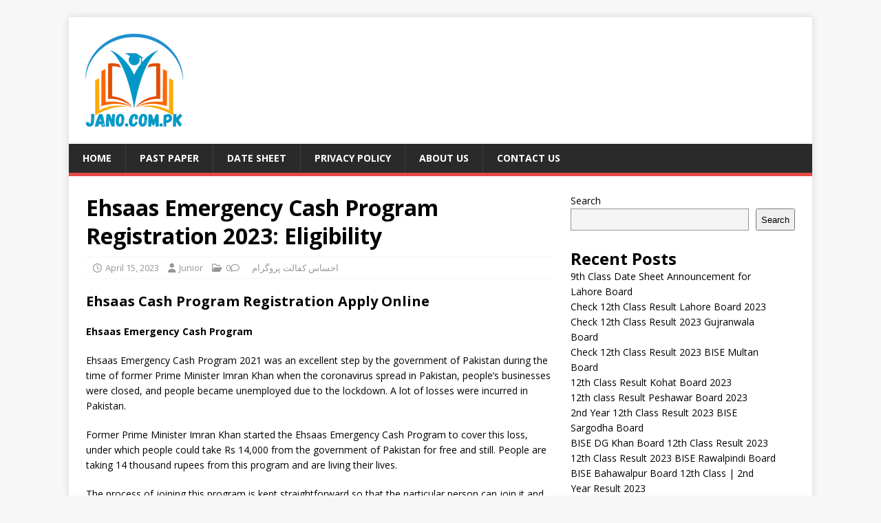

--- FILE ---
content_type: text/html; charset=UTF-8
request_url: https://jano.com.pk/ehsaas-emergency-cash-program-registration-2023-eligibility
body_size: 16232
content:
<!DOCTYPE html>
<html class="no-js" lang="en-US">
<head>
<meta charset="UTF-8">
<meta name="viewport" content="width=device-width, initial-scale=1.0">
<link rel="profile" href="http://gmpg.org/xfn/11" />
<link rel="pingback" href="https://jano.com.pk/xmlrpc.php" />
<meta name='robots' content='index, follow, max-image-preview:large, max-snippet:-1, max-video-preview:-1' />
	<style>img:is([sizes="auto" i], [sizes^="auto," i]) { contain-intrinsic-size: 3000px 1500px }</style>
	
	<!-- This site is optimized with the Yoast SEO Premium plugin v19.4 (Yoast SEO v26.7) - https://yoast.com/wordpress/plugins/seo/ -->
	<title>Ehsaas Emergency Cash Program Registration 2023: Eligibility</title>
	<meta name="description" content="Learn about the eligibility requirements for the Ehsaas Emergency Cash Program Registration 2023 and apply with ease today." />
	<link rel="canonical" href="https://jano.com.pk/ehsaas-emergency-cash-program-registration-2023-eligibility" />
	<meta property="og:locale" content="en_US" />
	<meta property="og:type" content="article" />
	<meta property="og:title" content="Ehsaas Emergency Cash Program Registration 2023: Eligibility" />
	<meta property="og:description" content="Learn about the eligibility requirements for the Ehsaas Emergency Cash Program Registration 2023 and apply with ease today." />
	<meta property="og:url" content="https://jano.com.pk/ehsaas-emergency-cash-program-registration-2023-eligibility" />
	<meta property="og:site_name" content="The One Educational News Platform to Find Date Sheet, Result and Past Papers" />
	<meta property="article:publisher" content="https://www.facebook.com/Janopk1" />
	<meta property="article:published_time" content="2023-04-15T07:43:10+00:00" />
	<meta property="article:modified_time" content="2023-04-15T07:43:12+00:00" />
	<meta property="og:image" content="https://jano.com.pk/wp-content/uploads/2023/04/Ehsaas-Emergency-Cash-Program-Registration-2023.png" />
	<meta property="og:image:width" content="500" />
	<meta property="og:image:height" content="350" />
	<meta property="og:image:type" content="image/png" />
	<meta name="author" content="Junior" />
	<meta name="twitter:card" content="summary_large_image" />
	<meta name="twitter:creator" content="@_M_Sulaiman" />
	<meta name="twitter:site" content="@_M_Sulaiman" />
	<meta name="twitter:label1" content="Written by" />
	<meta name="twitter:data1" content="Junior" />
	<meta name="twitter:label2" content="Est. reading time" />
	<meta name="twitter:data2" content="4 minutes" />
	<script type="application/ld+json" class="yoast-schema-graph">{"@context":"https://schema.org","@graph":[{"@type":"Article","@id":"https://jano.com.pk/ehsaas-emergency-cash-program-registration-2023-eligibility#article","isPartOf":{"@id":"https://jano.com.pk/ehsaas-emergency-cash-program-registration-2023-eligibility"},"author":{"name":"Junior","@id":"https://jano.com.pk/#/schema/person/64a981a5da425b3e539f877a66358f06"},"headline":"Ehsaas Emergency Cash Program Registration 2023: Eligibility","datePublished":"2023-04-15T07:43:10+00:00","dateModified":"2023-04-15T07:43:12+00:00","mainEntityOfPage":{"@id":"https://jano.com.pk/ehsaas-emergency-cash-program-registration-2023-eligibility"},"wordCount":810,"commentCount":0,"publisher":{"@id":"https://jano.com.pk/#organization"},"image":{"@id":"https://jano.com.pk/ehsaas-emergency-cash-program-registration-2023-eligibility#primaryimage"},"thumbnailUrl":"https://jano.com.pk/wp-content/uploads/2023/04/Ehsaas-Emergency-Cash-Program-Registration-2023.png","articleSection":["احساس کفالت پروگرام"],"inLanguage":"en-US","potentialAction":[{"@type":"CommentAction","name":"Comment","target":["https://jano.com.pk/ehsaas-emergency-cash-program-registration-2023-eligibility#respond"]}]},{"@type":["WebPage","FAQPage"],"@id":"https://jano.com.pk/ehsaas-emergency-cash-program-registration-2023-eligibility","url":"https://jano.com.pk/ehsaas-emergency-cash-program-registration-2023-eligibility","name":"Ehsaas Emergency Cash Program Registration 2023: Eligibility","isPartOf":{"@id":"https://jano.com.pk/#website"},"primaryImageOfPage":{"@id":"https://jano.com.pk/ehsaas-emergency-cash-program-registration-2023-eligibility#primaryimage"},"image":{"@id":"https://jano.com.pk/ehsaas-emergency-cash-program-registration-2023-eligibility#primaryimage"},"thumbnailUrl":"https://jano.com.pk/wp-content/uploads/2023/04/Ehsaas-Emergency-Cash-Program-Registration-2023.png","datePublished":"2023-04-15T07:43:10+00:00","dateModified":"2023-04-15T07:43:12+00:00","description":"Learn about the eligibility requirements for the Ehsaas Emergency Cash Program Registration 2023 and apply with ease today.","breadcrumb":{"@id":"https://jano.com.pk/ehsaas-emergency-cash-program-registration-2023-eligibility#breadcrumb"},"mainEntity":[{"@id":"https://jano.com.pk/ehsaas-emergency-cash-program-registration-2023-eligibility#faq-question-1681544045332"},{"@id":"https://jano.com.pk/ehsaas-emergency-cash-program-registration-2023-eligibility#faq-question-1681544057022"},{"@id":"https://jano.com.pk/ehsaas-emergency-cash-program-registration-2023-eligibility#faq-question-1681544085594"}],"inLanguage":"en-US","potentialAction":[{"@type":"ReadAction","target":["https://jano.com.pk/ehsaas-emergency-cash-program-registration-2023-eligibility"]}]},{"@type":"ImageObject","inLanguage":"en-US","@id":"https://jano.com.pk/ehsaas-emergency-cash-program-registration-2023-eligibility#primaryimage","url":"https://jano.com.pk/wp-content/uploads/2023/04/Ehsaas-Emergency-Cash-Program-Registration-2023.png","contentUrl":"https://jano.com.pk/wp-content/uploads/2023/04/Ehsaas-Emergency-Cash-Program-Registration-2023.png","width":500,"height":350,"caption":"Ehsaas Emergency Cash Program Registration 2023"},{"@type":"BreadcrumbList","@id":"https://jano.com.pk/ehsaas-emergency-cash-program-registration-2023-eligibility#breadcrumb","itemListElement":[{"@type":"ListItem","position":1,"name":"Home","item":"https://jano.com.pk/"},{"@type":"ListItem","position":2,"name":"Ehsaas Emergency Cash Program Registration 2023: Eligibility"}]},{"@type":"WebSite","@id":"https://jano.com.pk/#website","url":"https://jano.com.pk/","name":"The One Educational News Platform to Find Date Sheet, Result and Past Papers","description":"A Portal for Students to Get Educational Opportunities University admission, scholarships, Exams Date and Result on the leading educational website.","publisher":{"@id":"https://jano.com.pk/#organization"},"potentialAction":[{"@type":"SearchAction","target":{"@type":"EntryPoint","urlTemplate":"https://jano.com.pk/?s={search_term_string}"},"query-input":{"@type":"PropertyValueSpecification","valueRequired":true,"valueName":"search_term_string"}}],"inLanguage":"en-US"},{"@type":"Organization","@id":"https://jano.com.pk/#organization","name":"Jano.Com.Pk","url":"https://jano.com.pk/","logo":{"@type":"ImageObject","inLanguage":"en-US","@id":"https://jano.com.pk/#/schema/logo/image/","url":"https://jano.com.pk/wp-content/uploads/2023/08/A-Platform-for-Pakistani-Students-to-Find-Educational-Opportunities-University-admission-scholarships-on-the-leading-educational-website.png","contentUrl":"https://jano.com.pk/wp-content/uploads/2023/08/A-Platform-for-Pakistani-Students-to-Find-Educational-Opportunities-University-admission-scholarships-on-the-leading-educational-website.png","width":151,"height":144,"caption":"Jano.Com.Pk"},"image":{"@id":"https://jano.com.pk/#/schema/logo/image/"},"sameAs":["https://www.facebook.com/Janopk1","https://x.com/_M_Sulaiman","https://www.instagram.com/ms_kalairi/","https://www.linkedin.com/in/muhammad-sulaiman-5b193b163/"]},{"@type":"Person","@id":"https://jano.com.pk/#/schema/person/64a981a5da425b3e539f877a66358f06","name":"Junior","image":{"@type":"ImageObject","inLanguage":"en-US","@id":"https://jano.com.pk/#/schema/person/image/","url":"https://secure.gravatar.com/avatar/8a686fa14800c92ed06d4346249a3d0cd5d5ceca29ab7256c35aaab6c19f85bd?s=96&d=mm&r=g","contentUrl":"https://secure.gravatar.com/avatar/8a686fa14800c92ed06d4346249a3d0cd5d5ceca29ab7256c35aaab6c19f85bd?s=96&d=mm&r=g","caption":"Junior"},"sameAs":["https://jano.com.pk"]},{"@type":"Question","@id":"https://jano.com.pk/ehsaas-emergency-cash-program-registration-2023-eligibility#faq-question-1681544045332","position":1,"url":"https://jano.com.pk/ehsaas-emergency-cash-program-registration-2023-eligibility#faq-question-1681544045332","name":"What is Ehsaas Emergency Program 25000?","answerCount":1,"acceptedAnswer":{"@type":"Answer","text":"Ehsaas Program is a Govt Relief Package For the poor and needy people. The eligible people can get 25,000. If not eligible, then Registered Yourself. ","inLanguage":"en-US"},"inLanguage":"en-US"},{"@type":"Question","@id":"https://jano.com.pk/ehsaas-emergency-cash-program-registration-2023-eligibility#faq-question-1681544057022","position":2,"url":"https://jano.com.pk/ehsaas-emergency-cash-program-registration-2023-eligibility#faq-question-1681544057022","name":"When will be Ehsas Cash Amount Received","answerCount":1,"acceptedAnswer":{"@type":"Answer","text":"When will you receive an SMS from Ehsaas That you are eligible? Go to near ehsaas center and get your payment. ","inLanguage":"en-US"},"inLanguage":"en-US"},{"@type":"Question","@id":"https://jano.com.pk/ehsaas-emergency-cash-program-registration-2023-eligibility#faq-question-1681544085594","position":3,"url":"https://jano.com.pk/ehsaas-emergency-cash-program-registration-2023-eligibility#faq-question-1681544085594","name":"Can I Get the amount in my Father’s Name or another family member’s?","answerCount":1,"acceptedAnswer":{"@type":"Answer","text":"No, You can get money Through your father and mother. For the ehsaas payment need Thumb verification and ID card Verification.","inLanguage":"en-US"},"inLanguage":"en-US"}]}</script>
	<!-- / Yoast SEO Premium plugin. -->


<link rel='dns-prefetch' href='//fonts.googleapis.com' />
<link rel="alternate" type="application/rss+xml" title="The One Educational News Platform to Find Date Sheet, Result and Past Papers &raquo; Feed" href="https://jano.com.pk/feed" />
<link rel="alternate" type="application/rss+xml" title="The One Educational News Platform to Find Date Sheet, Result and Past Papers &raquo; Comments Feed" href="https://jano.com.pk/comments/feed" />
<link rel="alternate" type="application/rss+xml" title="The One Educational News Platform to Find Date Sheet, Result and Past Papers &raquo; Ehsaas Emergency Cash Program Registration 2023: Eligibility Comments Feed" href="https://jano.com.pk/ehsaas-emergency-cash-program-registration-2023-eligibility/feed" />
<script type="text/javascript">
/* <![CDATA[ */
window._wpemojiSettings = {"baseUrl":"https:\/\/s.w.org\/images\/core\/emoji\/16.0.1\/72x72\/","ext":".png","svgUrl":"https:\/\/s.w.org\/images\/core\/emoji\/16.0.1\/svg\/","svgExt":".svg","source":{"concatemoji":"https:\/\/jano.com.pk\/wp-includes\/js\/wp-emoji-release.min.js?ver=6.8.3"}};
/*! This file is auto-generated */
!function(s,n){var o,i,e;function c(e){try{var t={supportTests:e,timestamp:(new Date).valueOf()};sessionStorage.setItem(o,JSON.stringify(t))}catch(e){}}function p(e,t,n){e.clearRect(0,0,e.canvas.width,e.canvas.height),e.fillText(t,0,0);var t=new Uint32Array(e.getImageData(0,0,e.canvas.width,e.canvas.height).data),a=(e.clearRect(0,0,e.canvas.width,e.canvas.height),e.fillText(n,0,0),new Uint32Array(e.getImageData(0,0,e.canvas.width,e.canvas.height).data));return t.every(function(e,t){return e===a[t]})}function u(e,t){e.clearRect(0,0,e.canvas.width,e.canvas.height),e.fillText(t,0,0);for(var n=e.getImageData(16,16,1,1),a=0;a<n.data.length;a++)if(0!==n.data[a])return!1;return!0}function f(e,t,n,a){switch(t){case"flag":return n(e,"\ud83c\udff3\ufe0f\u200d\u26a7\ufe0f","\ud83c\udff3\ufe0f\u200b\u26a7\ufe0f")?!1:!n(e,"\ud83c\udde8\ud83c\uddf6","\ud83c\udde8\u200b\ud83c\uddf6")&&!n(e,"\ud83c\udff4\udb40\udc67\udb40\udc62\udb40\udc65\udb40\udc6e\udb40\udc67\udb40\udc7f","\ud83c\udff4\u200b\udb40\udc67\u200b\udb40\udc62\u200b\udb40\udc65\u200b\udb40\udc6e\u200b\udb40\udc67\u200b\udb40\udc7f");case"emoji":return!a(e,"\ud83e\udedf")}return!1}function g(e,t,n,a){var r="undefined"!=typeof WorkerGlobalScope&&self instanceof WorkerGlobalScope?new OffscreenCanvas(300,150):s.createElement("canvas"),o=r.getContext("2d",{willReadFrequently:!0}),i=(o.textBaseline="top",o.font="600 32px Arial",{});return e.forEach(function(e){i[e]=t(o,e,n,a)}),i}function t(e){var t=s.createElement("script");t.src=e,t.defer=!0,s.head.appendChild(t)}"undefined"!=typeof Promise&&(o="wpEmojiSettingsSupports",i=["flag","emoji"],n.supports={everything:!0,everythingExceptFlag:!0},e=new Promise(function(e){s.addEventListener("DOMContentLoaded",e,{once:!0})}),new Promise(function(t){var n=function(){try{var e=JSON.parse(sessionStorage.getItem(o));if("object"==typeof e&&"number"==typeof e.timestamp&&(new Date).valueOf()<e.timestamp+604800&&"object"==typeof e.supportTests)return e.supportTests}catch(e){}return null}();if(!n){if("undefined"!=typeof Worker&&"undefined"!=typeof OffscreenCanvas&&"undefined"!=typeof URL&&URL.createObjectURL&&"undefined"!=typeof Blob)try{var e="postMessage("+g.toString()+"("+[JSON.stringify(i),f.toString(),p.toString(),u.toString()].join(",")+"));",a=new Blob([e],{type:"text/javascript"}),r=new Worker(URL.createObjectURL(a),{name:"wpTestEmojiSupports"});return void(r.onmessage=function(e){c(n=e.data),r.terminate(),t(n)})}catch(e){}c(n=g(i,f,p,u))}t(n)}).then(function(e){for(var t in e)n.supports[t]=e[t],n.supports.everything=n.supports.everything&&n.supports[t],"flag"!==t&&(n.supports.everythingExceptFlag=n.supports.everythingExceptFlag&&n.supports[t]);n.supports.everythingExceptFlag=n.supports.everythingExceptFlag&&!n.supports.flag,n.DOMReady=!1,n.readyCallback=function(){n.DOMReady=!0}}).then(function(){return e}).then(function(){var e;n.supports.everything||(n.readyCallback(),(e=n.source||{}).concatemoji?t(e.concatemoji):e.wpemoji&&e.twemoji&&(t(e.twemoji),t(e.wpemoji)))}))}((window,document),window._wpemojiSettings);
/* ]]> */
</script>

<style id='wp-emoji-styles-inline-css' type='text/css'>

	img.wp-smiley, img.emoji {
		display: inline !important;
		border: none !important;
		box-shadow: none !important;
		height: 1em !important;
		width: 1em !important;
		margin: 0 0.07em !important;
		vertical-align: -0.1em !important;
		background: none !important;
		padding: 0 !important;
	}
</style>
<link rel='stylesheet' id='wp-block-library-css' href='https://jano.com.pk/wp-includes/css/dist/block-library/style.min.css?ver=6.8.3' type='text/css' media='all' />
<style id='classic-theme-styles-inline-css' type='text/css'>
/*! This file is auto-generated */
.wp-block-button__link{color:#fff;background-color:#32373c;border-radius:9999px;box-shadow:none;text-decoration:none;padding:calc(.667em + 2px) calc(1.333em + 2px);font-size:1.125em}.wp-block-file__button{background:#32373c;color:#fff;text-decoration:none}
</style>
<style id='global-styles-inline-css' type='text/css'>
:root{--wp--preset--aspect-ratio--square: 1;--wp--preset--aspect-ratio--4-3: 4/3;--wp--preset--aspect-ratio--3-4: 3/4;--wp--preset--aspect-ratio--3-2: 3/2;--wp--preset--aspect-ratio--2-3: 2/3;--wp--preset--aspect-ratio--16-9: 16/9;--wp--preset--aspect-ratio--9-16: 9/16;--wp--preset--color--black: #000000;--wp--preset--color--cyan-bluish-gray: #abb8c3;--wp--preset--color--white: #ffffff;--wp--preset--color--pale-pink: #f78da7;--wp--preset--color--vivid-red: #cf2e2e;--wp--preset--color--luminous-vivid-orange: #ff6900;--wp--preset--color--luminous-vivid-amber: #fcb900;--wp--preset--color--light-green-cyan: #7bdcb5;--wp--preset--color--vivid-green-cyan: #00d084;--wp--preset--color--pale-cyan-blue: #8ed1fc;--wp--preset--color--vivid-cyan-blue: #0693e3;--wp--preset--color--vivid-purple: #9b51e0;--wp--preset--gradient--vivid-cyan-blue-to-vivid-purple: linear-gradient(135deg,rgba(6,147,227,1) 0%,rgb(155,81,224) 100%);--wp--preset--gradient--light-green-cyan-to-vivid-green-cyan: linear-gradient(135deg,rgb(122,220,180) 0%,rgb(0,208,130) 100%);--wp--preset--gradient--luminous-vivid-amber-to-luminous-vivid-orange: linear-gradient(135deg,rgba(252,185,0,1) 0%,rgba(255,105,0,1) 100%);--wp--preset--gradient--luminous-vivid-orange-to-vivid-red: linear-gradient(135deg,rgba(255,105,0,1) 0%,rgb(207,46,46) 100%);--wp--preset--gradient--very-light-gray-to-cyan-bluish-gray: linear-gradient(135deg,rgb(238,238,238) 0%,rgb(169,184,195) 100%);--wp--preset--gradient--cool-to-warm-spectrum: linear-gradient(135deg,rgb(74,234,220) 0%,rgb(151,120,209) 20%,rgb(207,42,186) 40%,rgb(238,44,130) 60%,rgb(251,105,98) 80%,rgb(254,248,76) 100%);--wp--preset--gradient--blush-light-purple: linear-gradient(135deg,rgb(255,206,236) 0%,rgb(152,150,240) 100%);--wp--preset--gradient--blush-bordeaux: linear-gradient(135deg,rgb(254,205,165) 0%,rgb(254,45,45) 50%,rgb(107,0,62) 100%);--wp--preset--gradient--luminous-dusk: linear-gradient(135deg,rgb(255,203,112) 0%,rgb(199,81,192) 50%,rgb(65,88,208) 100%);--wp--preset--gradient--pale-ocean: linear-gradient(135deg,rgb(255,245,203) 0%,rgb(182,227,212) 50%,rgb(51,167,181) 100%);--wp--preset--gradient--electric-grass: linear-gradient(135deg,rgb(202,248,128) 0%,rgb(113,206,126) 100%);--wp--preset--gradient--midnight: linear-gradient(135deg,rgb(2,3,129) 0%,rgb(40,116,252) 100%);--wp--preset--font-size--small: 13px;--wp--preset--font-size--medium: 20px;--wp--preset--font-size--large: 36px;--wp--preset--font-size--x-large: 42px;--wp--preset--spacing--20: 0.44rem;--wp--preset--spacing--30: 0.67rem;--wp--preset--spacing--40: 1rem;--wp--preset--spacing--50: 1.5rem;--wp--preset--spacing--60: 2.25rem;--wp--preset--spacing--70: 3.38rem;--wp--preset--spacing--80: 5.06rem;--wp--preset--shadow--natural: 6px 6px 9px rgba(0, 0, 0, 0.2);--wp--preset--shadow--deep: 12px 12px 50px rgba(0, 0, 0, 0.4);--wp--preset--shadow--sharp: 6px 6px 0px rgba(0, 0, 0, 0.2);--wp--preset--shadow--outlined: 6px 6px 0px -3px rgba(255, 255, 255, 1), 6px 6px rgba(0, 0, 0, 1);--wp--preset--shadow--crisp: 6px 6px 0px rgba(0, 0, 0, 1);}:where(.is-layout-flex){gap: 0.5em;}:where(.is-layout-grid){gap: 0.5em;}body .is-layout-flex{display: flex;}.is-layout-flex{flex-wrap: wrap;align-items: center;}.is-layout-flex > :is(*, div){margin: 0;}body .is-layout-grid{display: grid;}.is-layout-grid > :is(*, div){margin: 0;}:where(.wp-block-columns.is-layout-flex){gap: 2em;}:where(.wp-block-columns.is-layout-grid){gap: 2em;}:where(.wp-block-post-template.is-layout-flex){gap: 1.25em;}:where(.wp-block-post-template.is-layout-grid){gap: 1.25em;}.has-black-color{color: var(--wp--preset--color--black) !important;}.has-cyan-bluish-gray-color{color: var(--wp--preset--color--cyan-bluish-gray) !important;}.has-white-color{color: var(--wp--preset--color--white) !important;}.has-pale-pink-color{color: var(--wp--preset--color--pale-pink) !important;}.has-vivid-red-color{color: var(--wp--preset--color--vivid-red) !important;}.has-luminous-vivid-orange-color{color: var(--wp--preset--color--luminous-vivid-orange) !important;}.has-luminous-vivid-amber-color{color: var(--wp--preset--color--luminous-vivid-amber) !important;}.has-light-green-cyan-color{color: var(--wp--preset--color--light-green-cyan) !important;}.has-vivid-green-cyan-color{color: var(--wp--preset--color--vivid-green-cyan) !important;}.has-pale-cyan-blue-color{color: var(--wp--preset--color--pale-cyan-blue) !important;}.has-vivid-cyan-blue-color{color: var(--wp--preset--color--vivid-cyan-blue) !important;}.has-vivid-purple-color{color: var(--wp--preset--color--vivid-purple) !important;}.has-black-background-color{background-color: var(--wp--preset--color--black) !important;}.has-cyan-bluish-gray-background-color{background-color: var(--wp--preset--color--cyan-bluish-gray) !important;}.has-white-background-color{background-color: var(--wp--preset--color--white) !important;}.has-pale-pink-background-color{background-color: var(--wp--preset--color--pale-pink) !important;}.has-vivid-red-background-color{background-color: var(--wp--preset--color--vivid-red) !important;}.has-luminous-vivid-orange-background-color{background-color: var(--wp--preset--color--luminous-vivid-orange) !important;}.has-luminous-vivid-amber-background-color{background-color: var(--wp--preset--color--luminous-vivid-amber) !important;}.has-light-green-cyan-background-color{background-color: var(--wp--preset--color--light-green-cyan) !important;}.has-vivid-green-cyan-background-color{background-color: var(--wp--preset--color--vivid-green-cyan) !important;}.has-pale-cyan-blue-background-color{background-color: var(--wp--preset--color--pale-cyan-blue) !important;}.has-vivid-cyan-blue-background-color{background-color: var(--wp--preset--color--vivid-cyan-blue) !important;}.has-vivid-purple-background-color{background-color: var(--wp--preset--color--vivid-purple) !important;}.has-black-border-color{border-color: var(--wp--preset--color--black) !important;}.has-cyan-bluish-gray-border-color{border-color: var(--wp--preset--color--cyan-bluish-gray) !important;}.has-white-border-color{border-color: var(--wp--preset--color--white) !important;}.has-pale-pink-border-color{border-color: var(--wp--preset--color--pale-pink) !important;}.has-vivid-red-border-color{border-color: var(--wp--preset--color--vivid-red) !important;}.has-luminous-vivid-orange-border-color{border-color: var(--wp--preset--color--luminous-vivid-orange) !important;}.has-luminous-vivid-amber-border-color{border-color: var(--wp--preset--color--luminous-vivid-amber) !important;}.has-light-green-cyan-border-color{border-color: var(--wp--preset--color--light-green-cyan) !important;}.has-vivid-green-cyan-border-color{border-color: var(--wp--preset--color--vivid-green-cyan) !important;}.has-pale-cyan-blue-border-color{border-color: var(--wp--preset--color--pale-cyan-blue) !important;}.has-vivid-cyan-blue-border-color{border-color: var(--wp--preset--color--vivid-cyan-blue) !important;}.has-vivid-purple-border-color{border-color: var(--wp--preset--color--vivid-purple) !important;}.has-vivid-cyan-blue-to-vivid-purple-gradient-background{background: var(--wp--preset--gradient--vivid-cyan-blue-to-vivid-purple) !important;}.has-light-green-cyan-to-vivid-green-cyan-gradient-background{background: var(--wp--preset--gradient--light-green-cyan-to-vivid-green-cyan) !important;}.has-luminous-vivid-amber-to-luminous-vivid-orange-gradient-background{background: var(--wp--preset--gradient--luminous-vivid-amber-to-luminous-vivid-orange) !important;}.has-luminous-vivid-orange-to-vivid-red-gradient-background{background: var(--wp--preset--gradient--luminous-vivid-orange-to-vivid-red) !important;}.has-very-light-gray-to-cyan-bluish-gray-gradient-background{background: var(--wp--preset--gradient--very-light-gray-to-cyan-bluish-gray) !important;}.has-cool-to-warm-spectrum-gradient-background{background: var(--wp--preset--gradient--cool-to-warm-spectrum) !important;}.has-blush-light-purple-gradient-background{background: var(--wp--preset--gradient--blush-light-purple) !important;}.has-blush-bordeaux-gradient-background{background: var(--wp--preset--gradient--blush-bordeaux) !important;}.has-luminous-dusk-gradient-background{background: var(--wp--preset--gradient--luminous-dusk) !important;}.has-pale-ocean-gradient-background{background: var(--wp--preset--gradient--pale-ocean) !important;}.has-electric-grass-gradient-background{background: var(--wp--preset--gradient--electric-grass) !important;}.has-midnight-gradient-background{background: var(--wp--preset--gradient--midnight) !important;}.has-small-font-size{font-size: var(--wp--preset--font-size--small) !important;}.has-medium-font-size{font-size: var(--wp--preset--font-size--medium) !important;}.has-large-font-size{font-size: var(--wp--preset--font-size--large) !important;}.has-x-large-font-size{font-size: var(--wp--preset--font-size--x-large) !important;}
:where(.wp-block-post-template.is-layout-flex){gap: 1.25em;}:where(.wp-block-post-template.is-layout-grid){gap: 1.25em;}
:where(.wp-block-columns.is-layout-flex){gap: 2em;}:where(.wp-block-columns.is-layout-grid){gap: 2em;}
:root :where(.wp-block-pullquote){font-size: 1.5em;line-height: 1.6;}
</style>
<link rel='stylesheet' id='mh-google-fonts-css' href='https://fonts.googleapis.com/css?family=Open+Sans:400,400italic,700,600' type='text/css' media='all' />
<link rel='stylesheet' id='mh-magazine-lite-css' href='https://jano.com.pk/wp-content/themes/mh-magazine-lite/style.css?ver=2.10.0' type='text/css' media='all' />
<link rel='stylesheet' id='mh-font-awesome-css' href='https://jano.com.pk/wp-content/themes/mh-magazine-lite/includes/font-awesome.min.css' type='text/css' media='all' />
<script type="text/javascript" src="https://jano.com.pk/wp-includes/js/jquery/jquery.min.js?ver=3.7.1" id="jquery-core-js"></script>
<script type="text/javascript" src="https://jano.com.pk/wp-includes/js/jquery/jquery-migrate.min.js?ver=3.4.1" id="jquery-migrate-js"></script>
<script type="text/javascript" id="mh-scripts-js-extra">
/* <![CDATA[ */
var mh_magazine = {"text":{"toggle_menu":"Toggle Menu"}};
/* ]]> */
</script>
<script type="text/javascript" src="https://jano.com.pk/wp-content/themes/mh-magazine-lite/js/scripts.js?ver=2.10.0" id="mh-scripts-js"></script>
<link rel="https://api.w.org/" href="https://jano.com.pk/wp-json/" /><link rel="alternate" title="JSON" type="application/json" href="https://jano.com.pk/wp-json/wp/v2/posts/8868" /><link rel="EditURI" type="application/rsd+xml" title="RSD" href="https://jano.com.pk/xmlrpc.php?rsd" />
<meta name="generator" content="WordPress 6.8.3" />
<link rel='shortlink' href='https://jano.com.pk/?p=8868' />
<link rel="alternate" title="oEmbed (JSON)" type="application/json+oembed" href="https://jano.com.pk/wp-json/oembed/1.0/embed?url=https%3A%2F%2Fjano.com.pk%2Fehsaas-emergency-cash-program-registration-2023-eligibility" />
<link rel="alternate" title="oEmbed (XML)" type="text/xml+oembed" href="https://jano.com.pk/wp-json/oembed/1.0/embed?url=https%3A%2F%2Fjano.com.pk%2Fehsaas-emergency-cash-program-registration-2023-eligibility&#038;format=xml" />
<meta name="generator" content="performance-lab 4.0.1; plugins: ">
<!--[if lt IE 9]>
<script src="https://jano.com.pk/wp-content/themes/mh-magazine-lite/js/css3-mediaqueries.js"></script>
<![endif]-->
<meta name="generator" content="Elementor 3.34.1; features: e_font_icon_svg, additional_custom_breakpoints; settings: css_print_method-external, google_font-enabled, font_display-swap">
			<style>
				.e-con.e-parent:nth-of-type(n+4):not(.e-lazyloaded):not(.e-no-lazyload),
				.e-con.e-parent:nth-of-type(n+4):not(.e-lazyloaded):not(.e-no-lazyload) * {
					background-image: none !important;
				}
				@media screen and (max-height: 1024px) {
					.e-con.e-parent:nth-of-type(n+3):not(.e-lazyloaded):not(.e-no-lazyload),
					.e-con.e-parent:nth-of-type(n+3):not(.e-lazyloaded):not(.e-no-lazyload) * {
						background-image: none !important;
					}
				}
				@media screen and (max-height: 640px) {
					.e-con.e-parent:nth-of-type(n+2):not(.e-lazyloaded):not(.e-no-lazyload),
					.e-con.e-parent:nth-of-type(n+2):not(.e-lazyloaded):not(.e-no-lazyload) * {
						background-image: none !important;
					}
				}
			</style>
			<link rel="icon" href="https://jano.com.pk/wp-content/uploads/2022/12/cropped-f-32x32.png" sizes="32x32" />
<link rel="icon" href="https://jano.com.pk/wp-content/uploads/2022/12/cropped-f-192x192.png" sizes="192x192" />
<link rel="apple-touch-icon" href="https://jano.com.pk/wp-content/uploads/2022/12/cropped-f-180x180.png" />
<meta name="msapplication-TileImage" content="https://jano.com.pk/wp-content/uploads/2022/12/cropped-f-270x270.png" />
		<style type="text/css" id="wp-custom-css">
			.entry-thumbnail{
	display:none
};
.img.attachment-full.size-full.wp-image-6826{
	width:100px;
	height:100px;
};		</style>
		</head>
<body id="mh-mobile" class="wp-singular post-template-default single single-post postid-8868 single-format-standard wp-custom-logo wp-theme-mh-magazine-lite mh-right-sb elementor-default elementor-kit-396" itemscope="itemscope" itemtype="https://schema.org/WebPage">
<div class="mh-container mh-container-outer">
<div class="mh-header-mobile-nav mh-clearfix"></div>
<header class="mh-header" itemscope="itemscope" itemtype="https://schema.org/WPHeader">
	<div class="mh-container mh-container-inner mh-row mh-clearfix">
		<div class="mh-custom-header mh-clearfix">
<div class="mh-site-identity">
<div class="mh-site-logo" role="banner" itemscope="itemscope" itemtype="https://schema.org/Brand">
<a href="https://jano.com.pk/" class="custom-logo-link" rel="home"><img width="151" height="144" src="https://jano.com.pk/wp-content/uploads/2023/08/A-Platform-for-Pakistani-Students-to-Find-Educational-Opportunities-University-admission-scholarships-on-the-leading-educational-website.png" class="custom-logo" alt="A Platform for Pakistani Students to Find Educational Opportunities University admission, scholarships on the leading educational website." decoding="async" /></a></div>
</div>
</div>
	</div>
	<div class="mh-main-nav-wrap">
		<nav class="mh-navigation mh-main-nav mh-container mh-container-inner mh-clearfix" itemscope="itemscope" itemtype="https://schema.org/SiteNavigationElement">
			<div class="menu-menu-1-container"><ul id="menu-menu-1" class="menu"><li id="menu-item-5" class="menu-item menu-item-type-custom menu-item-object-custom menu-item-home menu-item-5"><a href="https://jano.com.pk/">Home</a></li>
<li id="menu-item-13" class="menu-item menu-item-type-taxonomy menu-item-object-category menu-item-13"><a href="https://jano.com.pk/past-paper">Past Paper</a></li>
<li id="menu-item-14" class="menu-item menu-item-type-taxonomy menu-item-object-category menu-item-14"><a href="https://jano.com.pk/date-sheet">Date Sheet</a></li>
<li id="menu-item-12773" class="menu-item menu-item-type-post_type menu-item-object-page menu-item-privacy-policy menu-item-12773"><a rel="privacy-policy" href="https://jano.com.pk/privacy-policy">Privacy Policy</a></li>
<li id="menu-item-12774" class="menu-item menu-item-type-post_type menu-item-object-page menu-item-12774"><a href="https://jano.com.pk/about-us">About Us</a></li>
<li id="menu-item-12775" class="menu-item menu-item-type-post_type menu-item-object-page menu-item-12775"><a href="https://jano.com.pk/contact-us">Contact Us</a></li>
</ul></div>		</nav>
	</div>
</header><div class="mh-wrapper mh-clearfix">
	<div id="main-content" class="mh-content" role="main" itemprop="mainContentOfPage"><article id="post-8868" class="post-8868 post type-post status-publish format-standard has-post-thumbnail hentry category-2524">
	<header class="entry-header mh-clearfix"><h1 class="entry-title">Ehsaas Emergency Cash Program Registration 2023: Eligibility</h1><p class="mh-meta entry-meta">
<span class="entry-meta-date updated"><i class="far fa-clock"></i><a href="https://jano.com.pk/2023/04">April 15, 2023</a></span>
<span class="entry-meta-author author vcard"><i class="fa fa-user"></i><a class="fn" href="https://jano.com.pk/author/junior">Junior</a></span>
<span class="entry-meta-categories"><i class="far fa-folder-open"></i><a href="https://jano.com.pk/%d8%a7%d8%ad%d8%b3%d8%a7%d8%b3-%da%a9%d9%81%d8%a7%d9%84%d8%aa-%d9%be%d8%b1%d9%88%da%af%d8%b1%d8%a7%d9%85" rel="category tag">احساس کفالت پروگرام</a></span>
<span class="entry-meta-comments"><i class="far fa-comment"></i><a class="mh-comment-scroll" href="https://jano.com.pk/ehsaas-emergency-cash-program-registration-2023-eligibility#mh-comments">0</a></span>
</p>
	</header>
		<div class="entry-content mh-clearfix">
<figure class="entry-thumbnail">
<img src="https://jano.com.pk/wp-content/uploads/2023/04/Ehsaas-Emergency-Cash-Program-Registration-2023.png" alt="Ehsaas Emergency Cash Program Registration 2023" title="Ehsaas Emergency Cash Program Registration 2023" />
</figure>

<h3 class="wp-block-heading" id="h-ehsaas-cash-program-registration-apply-online">Ehsaas Cash Program Registration Apply Online</h3>



<p><strong>Ehsaas Emergency Cash Program&nbsp;</strong></p>



<p>Ehsaas Emergency Cash Program 2021 was an excellent step by the government of Pakistan during the time of former Prime Minister Imran Khan when the coronavirus spread in Pakistan, people’s businesses were closed, and people became unemployed due to the lockdown. A lot of losses were incurred in Pakistan.&nbsp;</p>



<p>Former Prime Minister Imran Khan started the Ehsaas Emergency Cash Program to cover this loss, under which people could take Rs 14,000 from the government of Pakistan for free and still. People are taking 14 thousand rupees from this program and are living their lives.</p>



<p>The process of joining this program is kept straightforward so that the particular person can join it and the poor man can get the right.</p>



<p><a href="https://pakistan.gov.pk/" target="_blank" rel="noreferrer noopener">Ehsaas Emergency Cash Program</a>&nbsp;also provides online registration through the web portal, and apart from this, they have given a procedure to check eligibility.</p>



<h2 class="wp-block-heading" id="h-how-to-apply-to-ehsaas-emergency-program"><strong>How To Apply To Ehsaas Emergency Program&nbsp;</strong></h2>



<p>Let us show you how to register for Ehsaas Emergency Cash Program 8171. You can run a program by keeping these few simple steps in mind and getting 14 thousand.</p>



<figure class="wp-block-image"><img decoding="async" src="https://bisp8171.com/wp-content/uploads/2023/04/%D8%A7%D9%BE%D9%86%D8%A7-CNIC-%D9%86%D9%85%D8%A8%D8%B1-%D9%B9%D8%A7%D8%A6%D9%BE-%DA%A9%D8%B1%DB%8C%DA%BA-%D8%A7%D9%88%D8%B1-%D8%A8%D8%BA%DB%8C%D8%B1-%D8%A7%D8%B3%D9%BE%DB%8C%D8%B3-%DA%A9%DB%92-8171-%D9%BE%D8%B1-1024x576.webp" alt="How To Apply To Ehsaas Emergency Program " class="wp-image-402"/></figure>



<p>Those who want to join this program and want to get money do not have access to the Internet, then&nbsp;</p>



<ul class="wp-block-list">
<li>send their ID card number to 8171 from their mobile.</li>



<li>Also, if you have internet access, you can go to the government’s The Ehsaas Emergency Cash Program website to retrieve your form, and you can also get and download the call today.</li>



<li>Go to the Website and download Ehsaas Form and Download&nbsp;</li>



<li>And fill out the form and submit&nbsp;</li>



<li>Also, you will see your status on your screen if you want to download, then click the download button and download&nbsp;</li>



<li>Enjoy</li>
</ul>



<h2 class="wp-block-heading" id="h-eligibility-criteria-in-ehsaas-emergency-program"><strong>Eligibility Criteria In ehsaas Emergency Program</strong></h2>



<p>Before applying for the Ehsaas Emergency Program, follow these instructions to see if you are meeting these instructions. This Ehsaas cash program aims to help those who are deserving and poor. Ehsaas Emergency Cash Program is a public relief package given by the Government of Pakistan to the people affected by the economic crisis to help those who are suffering economic crisis because they are also a part of Pakistan and the Government of Pakistan. Has the responsibility to give full rights to every person in Pakistan</p>



<p><a href="https://jano.com.pk/ehsaas-rashan-program-registration">Ehsaas Rashan Program Registration</a></p>



<p>To be eligible, you need to have your ID number in the program, your correct information, or make sure your poverty score is as low as possible, and then adjust to the program to get the money. This program has been started in all the provinces of Pakistan, Punjab, Pakistan, Khyber Pakhtunkhwa, Azad Jammu and Kashmir so that every deserving person can be given wherever they live.</p>



<ul class="wp-block-list">
<li>All those who are poor and deserving in Pakistan</li>



<li>If he is not a government employee, government employees can also join him</li>



<li>If their utility bill is ten thousand paise less</li>



<li>If the husband or wife is not a government employee</li>



<li>Monthly expenditure on mobile phones is less than 1000 rupees.</li>



<li>&nbsp;No foreign travel should not be employed in provincial and federal governments. This program is specially designed for the poor and deserving people.</li>
</ul>



<h2 class="wp-block-heading" id="h-how-to-check-eligibility-in-ehsaas-emergency-program"><strong>How to Check eligibility In Ehsaas Emergency Program</strong></h2>



<p>Check Eligibility is essential for those people who are eligible. When you check, Then you know all about yourself.&nbsp;</p>



<ul class="wp-block-list">
<li>Type Your CNIC Number and Send on 8171 without space&nbsp;</li>



<li>Ehsaas Program members will send all details Through Message&nbsp;</li>



<li>Go to Ehsaas Official Website, and You will see the Check Eligibility Button</li>



<li>Submit Your CNIC number and phone number submitted.&nbsp;</li>



<li>Enjoy&nbsp;</li>
</ul>



<h2 class="wp-block-heading" id="h-required-documents-for-ehsaas-program"><strong>Required Documents For Ehsaas Program</strong></h2>



<p>Make sure that the information you provide is accurate. Otherwise, you will not be eligible for the program and may be subject to legal action. On providing the information, you can be qualified and be given an amount of 14 thousand rupees per Month.</p>



<ul class="wp-block-list">
<li>CNIC Orginal Card&nbsp;</li>



<li>Front Back Copy of CNIC Card&nbsp;</li>



<li>Original AddressThat is written On your Id card&nbsp;</li>



<li>Your Currently Income, Monthly Income Proof&nbsp;</li>



<li>Bank Details That is mad by You&nbsp;</li>
</ul>



<p><strong>All Proof Must be valid. If you Submit Invalid Proof, Then there is no chance For registration In the ehsaas Program.&nbsp;</strong></p>



<h3 class="wp-block-heading" id="h-faqs">FAQs:</h3>



<div class="schema-faq wp-block-yoast-faq-block"><div class="schema-faq-section" id="faq-question-1681544045332"><strong class="schema-faq-question"><strong>What is Ehsaas Emergency Program 25000?</strong></strong> <p class="schema-faq-answer">Ehsaas Program is a Govt Relief Package For the poor and needy people. The eligible people can get 25,000. If not eligible, then Registered Yourself. </p> </div> <div class="schema-faq-section" id="faq-question-1681544057022"><strong class="schema-faq-question"><strong>When will be Ehsas Cash Amount Received</strong></strong> <p class="schema-faq-answer">When will you receive an SMS from Ehsaas That you are eligible? Go to near ehsaas center and get your payment. </p> </div> <div class="schema-faq-section" id="faq-question-1681544085594"><strong class="schema-faq-question"><strong>Can I Get the amount in my Father’s Name or another family member’s?</strong></strong> <p class="schema-faq-answer">No, You can get money Through your father and mother. For the ehsaas payment need Thumb verification and ID card Verification.</p> </div> </div>
	</div></article><nav class="mh-post-nav mh-row mh-clearfix" itemscope="itemscope" itemtype="https://schema.org/SiteNavigationElement">
<div class="mh-col-1-2 mh-post-nav-item mh-post-nav-prev">
<a href="https://jano.com.pk/sargodha-board-10th-class-urdu-past-papers-2023-download-now" rel="prev"><img width="80" height="60" src="https://jano.com.pk/wp-content/uploads/2023/04/BISE-Sargodha-Board-10th-class-past-papers-2023-80x60.png" class="attachment-mh-magazine-lite-small size-mh-magazine-lite-small wp-post-image" alt="BISE Sargodha Board 10th class past papers 2023" decoding="async" srcset="https://jano.com.pk/wp-content/uploads/2023/04/BISE-Sargodha-Board-10th-class-past-papers-2023-80x60.png 80w, https://jano.com.pk/wp-content/uploads/2023/04/BISE-Sargodha-Board-10th-class-past-papers-2023-326x245.png 326w" sizes="(max-width: 80px) 100vw, 80px" /><span>Previous</span><p>Sargodha Board 10th Class Urdu Past Papers 2023 &#8211; Download Now</p></a></div>
<div class="mh-col-1-2 mh-post-nav-item mh-post-nav-next">
<a href="https://jano.com.pk/bahawalpur-board-10th-class-urdu-paper-2023" rel="next"><img width="80" height="60" src="https://jano.com.pk/wp-content/uploads/2023/04/Bahawalpur-Board-10th-Class-Urdu-Paper-2023-80x60.png" class="attachment-mh-magazine-lite-small size-mh-magazine-lite-small wp-post-image" alt="Bahawalpur Board 10th Class Urdu Paper 2023" decoding="async" srcset="https://jano.com.pk/wp-content/uploads/2023/04/Bahawalpur-Board-10th-Class-Urdu-Paper-2023-80x60.png 80w, https://jano.com.pk/wp-content/uploads/2023/04/Bahawalpur-Board-10th-Class-Urdu-Paper-2023-500x381.png 500w, https://jano.com.pk/wp-content/uploads/2023/04/Bahawalpur-Board-10th-Class-Urdu-Paper-2023-326x245.png 326w" sizes="(max-width: 80px) 100vw, 80px" /><span>Next</span><p>Bahawalpur Board 10th Class Urdu Paper 2023</p></a></div>
</nav>
		<h4 id="mh-comments" class="mh-widget-title mh-comment-form-title">
			<span class="mh-widget-title-inner">
				Be the first to comment			</span>
		</h4>	<div id="respond" class="comment-respond">
		<h3 id="reply-title" class="comment-reply-title">Leave a Reply <small><a rel="nofollow" id="cancel-comment-reply-link" href="/ehsaas-emergency-cash-program-registration-2023-eligibility#respond" style="display:none;">Cancel reply</a></small></h3><form action="https://jano.com.pk/wp-comments-post.php" method="post" id="commentform" class="comment-form"><p class="comment-notes">Your email address will not be published.</p><p class="comment-form-comment"><label for="comment">Comment</label><br/><textarea id="comment" name="comment" cols="45" rows="5" aria-required="true"></textarea></p><p class="comment-form-author"><label for="author">Name </label><span class="required">*</span><br/><input id="author" name="author" type="text" value="" size="30" aria-required='true' /></p>
<p class="comment-form-email"><label for="email">Email </label><span class="required">*</span><br/><input id="email" name="email" type="text" value="" size="30" aria-required='true' /></p>
<p class="comment-form-url"><label for="url">Website</label><br/><input id="url" name="url" type="text" value="" size="30" /></p>
<p class="comment-form-cookies-consent"><input id="wp-comment-cookies-consent" name="wp-comment-cookies-consent" type="checkbox" value="yes" /><label for="wp-comment-cookies-consent">Save my name, email, and website in this browser for the next time I comment.</label></p>
<p class="form-submit"><input name="submit" type="submit" id="submit" class="submit" value="Post Comment" /> <input type='hidden' name='comment_post_ID' value='8868' id='comment_post_ID' />
<input type='hidden' name='comment_parent' id='comment_parent' value='0' />
</p><p style="display: none;"><input type="hidden" id="akismet_comment_nonce" name="akismet_comment_nonce" value="88233bcbb4" /></p><p style="display: none !important;" class="akismet-fields-container" data-prefix="ak_"><label>&#916;<textarea name="ak_hp_textarea" cols="45" rows="8" maxlength="100"></textarea></label><input type="hidden" id="ak_js_1" name="ak_js" value="65"/><script>document.getElementById( "ak_js_1" ).setAttribute( "value", ( new Date() ).getTime() );</script></p></form>	</div><!-- #respond -->
		</div>
	<aside class="mh-widget-col-1 mh-sidebar" itemscope="itemscope" itemtype="https://schema.org/WPSideBar"><div id="block-2" class="mh-widget widget_block widget_search"><form role="search" method="get" action="https://jano.com.pk/" class="wp-block-search__button-outside wp-block-search__text-button wp-block-search"    ><label class="wp-block-search__label" for="wp-block-search__input-1" >Search</label><div class="wp-block-search__inside-wrapper " ><input class="wp-block-search__input" id="wp-block-search__input-1" placeholder="" value="" type="search" name="s" required /><button aria-label="Search" class="wp-block-search__button wp-element-button" type="submit" >Search</button></div></form></div><div id="block-3" class="mh-widget widget_block">
<div class="wp-block-group"><div class="wp-block-group__inner-container is-layout-constrained wp-block-group-is-layout-constrained">
<h2 class="wp-block-heading" id="h-recent-posts">Recent Posts</h2>


<ul class="wp-block-latest-posts__list alignleft wp-block-latest-posts"><li><a class="wp-block-latest-posts__post-title" href="https://jano.com.pk/9th-class-date-sheet-announcement-for-lahore-board">9th Class Date Sheet Announcement for Lahore Board</a></li>
<li><a class="wp-block-latest-posts__post-title" href="https://jano.com.pk/check-12th-class-result-lahore-board-2023">Check 12th Class Result Lahore Board 2023</a></li>
<li><a class="wp-block-latest-posts__post-title" href="https://jano.com.pk/check-12th-class-result-2023-gujranwala-board">Check 12th Class Result 2023 Gujranwala Board</a></li>
<li><a class="wp-block-latest-posts__post-title" href="https://jano.com.pk/check-12th-class-result-2023-bise-multan-board">Check 12th Class Result 2023 BISE Multan Board</a></li>
<li><a class="wp-block-latest-posts__post-title" href="https://jano.com.pk/12th-class-result-kohat-board-2023">12th Class Result Kohat Board 2023</a></li>
<li><a class="wp-block-latest-posts__post-title" href="https://jano.com.pk/12th-class-result-peshawar-board-2023">12th class Result Peshawar Board 2023</a></li>
<li><a class="wp-block-latest-posts__post-title" href="https://jano.com.pk/12th-class-result-bise-sargodha-board">2nd Year 12th Class Result 2023 BISE Sargodha Board</a></li>
<li><a class="wp-block-latest-posts__post-title" href="https://jano.com.pk/12th-class-result-bise-dg-khan-board">BISE DG Khan Board 12th Class Result 2023</a></li>
<li><a class="wp-block-latest-posts__post-title" href="https://jano.com.pk/12th-class-2nd-year-result-2023-bise-rawalpindi-board">12th Class Result 2023 BISE Rawalpindi Board</a></li>
<li><a class="wp-block-latest-posts__post-title" href="https://jano.com.pk/bise-bahawalpur-board-12th-class-result">BISE Bahawalpur Board 12th Class | 2nd Year Result 2023</a></li>
<li><a class="wp-block-latest-posts__post-title" href="https://jano.com.pk/pakistan-asia-cup-2023-match-schedule">Pakistan Asia Cup 2023 Match Schedule</a></li>
<li><a class="wp-block-latest-posts__post-title" href="https://jano.com.pk/live-ptv-sports-asia-cup-2023">Live PTV Sports Asia Cup 2023</a></li>
<li><a class="wp-block-latest-posts__post-title" href="https://jano.com.pk/quetta-board-2nd-year-result-2023">Bise Quetta Board 2nd Year Result 2023</a></li>
<li><a class="wp-block-latest-posts__post-title" href="https://jano.com.pk/bise-ajk-mirpur-board-2nd-year-result-2023">Bise AJK Mirpur Board 2nd Year Result 2023</a></li>
<li><a class="wp-block-latest-posts__post-title" href="https://jano.com.pk/12th-class-result-2023-bise-malakand-board">12th Class Result 2023 BISE Malakand Board</a></li>
<li><a class="wp-block-latest-posts__post-title" href="https://jano.com.pk/12th-class-result-bise-faisalabad-board">12th Class Result 2nd Year 2023 BISE Faisalabad Board</a></li>
<li><a class="wp-block-latest-posts__post-title" href="https://jano.com.pk/2nd-year-result-bise-sahiwal-board">12th Class | 2nd Year Result 2023 BISE Sahiwal Board</a></li>
<li><a class="wp-block-latest-posts__post-title" href="https://jano.com.pk/bise-multan-board-12th-class-result-2nd-year-2023">BISE Multan Board 12th Class Result | 2nd Year 2023</a></li>
<li><a class="wp-block-latest-posts__post-title" href="https://jano.com.pk/bise-abbottabad-board-12th-class-result-2023">BISE Abbottabad Board 12th Class Result 2023</a></li>
<li><a class="wp-block-latest-posts__post-title" href="https://jano.com.pk/12th-class-result-mardan-board-2023">12th Class Result Mardan Board 2023</a></li>
</ul></div></div>
</div></aside></div>
<footer class="mh-footer" itemscope="itemscope" itemtype="https://schema.org/WPFooter">
<div class="mh-container mh-container-inner mh-footer-widgets mh-row mh-clearfix">
<div class="mh-col-1-4 mh-widget-col-1 mh-footer-4-cols  mh-footer-area mh-footer-1">
<div id="nav_menu-3" class="mh-footer-widget widget_nav_menu"><h6 class="mh-widget-title mh-footer-widget-title"><span class="mh-widget-title-inner mh-footer-widget-title-inner">Scholarships</span></h6><div class="menu-abroad-scholarships-container"><ul id="menu-abroad-scholarships" class="menu"><li id="menu-item-325" class="menu-item menu-item-type-taxonomy menu-item-object-category menu-item-325"><a href="https://jano.com.pk/students-scholarship">Students Scholarship</a></li>
<li id="menu-item-326" class="menu-item menu-item-type-taxonomy menu-item-object-category menu-item-326"><a href="https://jano.com.pk/universities-admission-open">Universities Admission Open</a></li>
</ul></div></div></div>
<div class="mh-col-1-4 mh-widget-col-1 mh-footer-4-cols  mh-footer-area mh-footer-2">
<div id="nav_menu-4" class="mh-footer-widget widget_nav_menu"><h6 class="mh-widget-title mh-footer-widget-title"><span class="mh-widget-title-inner mh-footer-widget-title-inner">Find Date Sheet</span></h6><div class="menu-find-date-sheet-container"><ul id="menu-find-date-sheet" class="menu"><li id="menu-item-12029" class="menu-item menu-item-type-taxonomy menu-item-object-category menu-item-12029"><a href="https://jano.com.pk/date-sheet">Date Sheet</a></li>
</ul></div></div></div>
<div class="mh-col-1-4 mh-widget-col-1 mh-footer-4-cols  mh-footer-area mh-footer-3">
<div id="nav_menu-5" class="mh-footer-widget widget_nav_menu"><h6 class="mh-widget-title mh-footer-widget-title"><span class="mh-widget-title-inner mh-footer-widget-title-inner">Get Result</span></h6><div class="menu-get-result-container"><ul id="menu-get-result" class="menu"><li id="menu-item-12024" class="menu-item menu-item-type-taxonomy menu-item-object-category menu-item-12024"><a href="https://jano.com.pk/result-all-punjab-board/11th-class-result-all-punjab-board">11th Class Result By Name and Roll Number</a></li>
<li id="menu-item-12025" class="menu-item menu-item-type-taxonomy menu-item-object-category menu-item-12025"><a href="https://jano.com.pk/result-all-punjab-board/12th-class-result-all-punjab-board">12th Class Result By Name and Roll Number</a></li>
<li id="menu-item-12026" class="menu-item menu-item-type-taxonomy menu-item-object-category menu-item-12026"><a href="https://jano.com.pk/result-all-punjab-board/9th-class-result-all-punjab-board">9th Class Result By Name and Roll Number</a></li>
<li id="menu-item-12027" class="menu-item menu-item-type-taxonomy menu-item-object-category menu-item-12027"><a href="https://jano.com.pk/result-all-punjab-board/10th-class-result-all-punjab-board">10th Class Result By Name and Roll Number</a></li>
</ul></div></div></div>
<div class="mh-col-1-4 mh-widget-col-1 mh-footer-4-cols  mh-footer-area mh-footer-4">
<div id="nav_menu-6" class="mh-footer-widget widget_nav_menu"><h6 class="mh-widget-title mh-footer-widget-title"><span class="mh-widget-title-inner mh-footer-widget-title-inner">View Past Papers</span></h6><div class="menu-search-past-papers-container"><ul id="menu-search-past-papers" class="menu"><li id="menu-item-322" class="menu-item menu-item-type-taxonomy menu-item-object-category menu-item-322"><a href="https://jano.com.pk/past-paper">Past Paper</a></li>
<li id="menu-item-323" class="menu-item menu-item-type-taxonomy menu-item-object-category menu-item-323"><a href="https://jano.com.pk/guess-paper">Guess Paper</a></li>
</ul></div></div></div>
</div>
</footer>
<div class="mh-copyright-wrap">
	<div class="mh-container mh-container-inner mh-clearfix">
		<p class="mh-copyright">Copyright &copy; 2026 | WordPress Theme by <a href="https://mhthemes.com/themes/mh-magazine/?utm_source=customer&#038;utm_medium=link&#038;utm_campaign=MH+Magazine+Lite" rel="nofollow">MH Themes</a></p>
	</div>
</div>
</div><!-- .mh-container-outer -->
<script type="speculationrules">
{"prefetch":[{"source":"document","where":{"and":[{"href_matches":"\/*"},{"not":{"href_matches":["\/wp-*.php","\/wp-admin\/*","\/wp-content\/uploads\/*","\/wp-content\/*","\/wp-content\/plugins\/*","\/wp-content\/themes\/mh-magazine-lite\/*","\/*\\?(.+)"]}},{"not":{"selector_matches":"a[rel~=\"nofollow\"]"}},{"not":{"selector_matches":".no-prefetch, .no-prefetch a"}}]},"eagerness":"conservative"}]}
</script>
			<script>
				const lazyloadRunObserver = () => {
					const lazyloadBackgrounds = document.querySelectorAll( `.e-con.e-parent:not(.e-lazyloaded)` );
					const lazyloadBackgroundObserver = new IntersectionObserver( ( entries ) => {
						entries.forEach( ( entry ) => {
							if ( entry.isIntersecting ) {
								let lazyloadBackground = entry.target;
								if( lazyloadBackground ) {
									lazyloadBackground.classList.add( 'e-lazyloaded' );
								}
								lazyloadBackgroundObserver.unobserve( entry.target );
							}
						});
					}, { rootMargin: '200px 0px 200px 0px' } );
					lazyloadBackgrounds.forEach( ( lazyloadBackground ) => {
						lazyloadBackgroundObserver.observe( lazyloadBackground );
					} );
				};
				const events = [
					'DOMContentLoaded',
					'elementor/lazyload/observe',
				];
				events.forEach( ( event ) => {
					document.addEventListener( event, lazyloadRunObserver );
				} );
			</script>
			<script type="text/javascript" src="https://jano.com.pk/wp-includes/js/comment-reply.min.js?ver=6.8.3" id="comment-reply-js" async="async" data-wp-strategy="async"></script>
<script defer type="text/javascript" src="https://jano.com.pk/wp-content/plugins/akismet/_inc/akismet-frontend.js?ver=1763362307" id="akismet-frontend-js"></script>
</body>
</html>

<!-- Page cached by LiteSpeed Cache 7.7 on 2026-01-15 06:58:52 -->